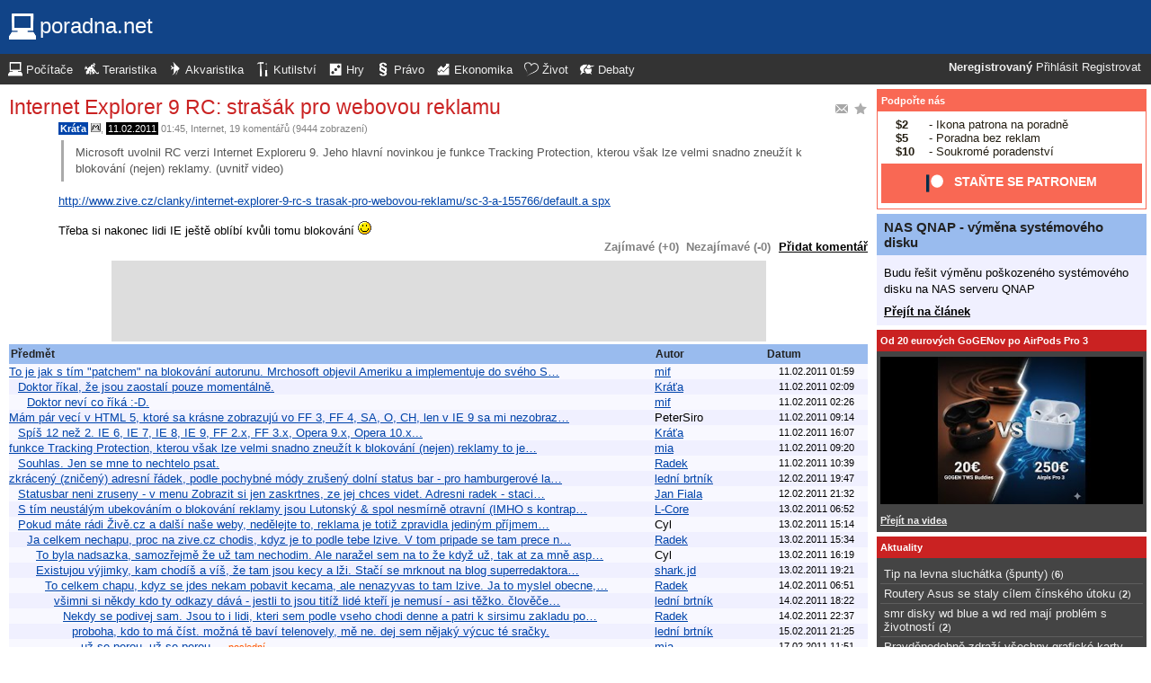

--- FILE ---
content_type: text/html; charset=UTF-8
request_url: https://pc.poradna.net/flashes/654470-internet-explorer-9-rc-strasak-pro-webovou-reklamu
body_size: 12288
content:
<!DOCTYPE html>
		<html>
			<head>
				<meta charset="utf-8" />
				<meta name="viewport" content="width=device-width, initial-scale=1" />
												<title>Internet Explorer 9 RC: strašák pro webovou reklamu - poradna.net</title>				<link rel="manifest" href="https://pc.poradna.net/metadata" />				<script>
					document.documentElement.className = 'js';
					___gcfg = {lang: "cs"};
					___pcfg = {"base":"https:\/\/pc.poradna.net\/","common":"https:\/\/static.poradna.net\/"}				</script>
				<script src="https://static.poradna.net/scripts/jquery.min.js"></script>				<link rel="shortcut icon" href="https://pc.poradna.net/favicon.ico?v=2" type="image/x-icon" />				<link rel="icon" href="https://pc.poradna.net/favicon.ico?v=2" type="image/x-icon" />									<link rel="alternate" href="https://pc.poradna.net/flashes/654470-internet-explorer-9-rc-strasak-pro-webovou-reklamu?rss" type="application/rss+xml" title="Internet Explorer 9 RC: strašák pro webovou reklamu" />												<link rel="stylesheet" href="https://static.poradna.net/styles/default.css?v=86" type="text/css" media="screen" />			</head>
			<body id="top" class="cs">
				<header>
								<a href="https://pc.poradna.net/" class="logo" tabindex="-1"><img src="https://static.poradna.net/images/logo/30x30/logo-pc@30x30.light.png" alt="" width="30" height="30" /> <span>poradna.net</span></a>						<div class="navigationPanel">
				            <div class="user">
                                    <b>Neregistrovaný</b>                    <a href="https://pc.poradna.net/flashes/654470-internet-explorer-9-rc-strasak-pro-webovou-reklamu?login">Přihlásit</a>                                            <a href="https://pc.poradna.net/register">Registrovat</a>                                                </div>
						<form method="post">
					<b class="sm box">
						<select name="tab">
															<option value="https://pc.poradna.net/" selected="1" class="selected">Počítače</option>															<option value="https://tera.poradna.net/">Teraristika</option>															<option value="https://akva.poradna.net/">Akvaristika</option>															<option value="https://kutilska.poradna.net/">Kutilství</option>															<option value="https://hry.poradna.net/">Hry</option>															<option value="https://pravo.poradna.net/">Právo</option>															<option value="https://ekonomicka.poradna.net/">Ekonomika</option>															<option value="https://zivot.poradna.net/">Život</option>															<option value="https://debaty.net/">Debaty</option>													</select>
						<input type="submit" class="no-js" name="go-tab" value="&gt;" />
					</b>
					<span class="md lg">
						<ul>
															<li>
																		<a href="https://pc.poradna.net/" tabindex="-1"><img src="https://static.poradna.net/images/logo/30x30/logo-pc@30x30.light.png" alt="" width="16" height="16" /> <span>Počítače</span></a>								</li>
															<li>
																		<a href="https://tera.poradna.net/" tabindex="-1"><img src="https://static.poradna.net/images/logo/30x30/logo-tera@30x30.light.png" alt="" width="16" height="16" /> <span>Teraristika</span></a>								</li>
															<li>
																		<a href="https://akva.poradna.net/" tabindex="-1"><img src="https://static.poradna.net/images/logo/30x30/logo-akva@30x30.light.png" alt="" width="16" height="16" /> <span>Akvaristika</span></a>								</li>
															<li>
																		<a href="https://kutilska.poradna.net/" tabindex="-1"><img src="https://static.poradna.net/images/logo/30x30/logo-kutilska@30x30.light.png" alt="" width="16" height="16" /> <span>Kutilství</span></a>								</li>
															<li>
																		<a href="https://hry.poradna.net/" tabindex="-1"><img src="https://static.poradna.net/images/logo/30x30/logo-hry@30x30.light.png" alt="" width="16" height="16" /> <span>Hry</span></a>								</li>
															<li>
																		<a href="https://pravo.poradna.net/" tabindex="-1"><img src="https://static.poradna.net/images/logo/30x30/logo-pravo@30x30.light.png" alt="" width="16" height="16" /> <span>Právo</span></a>								</li>
															<li>
																		<a href="https://ekonomicka.poradna.net/" tabindex="-1"><img src="https://static.poradna.net/images/logo/30x30/logo-ekonomicka@30x30.light.png" alt="" width="16" height="16" /> <span>Ekonomika</span></a>								</li>
															<li>
																		<a href="https://zivot.poradna.net/" tabindex="-1"><img src="https://static.poradna.net/images/logo/30x30/logo-zivot@30x30.light.png" alt="" width="16" height="16" /> <span>Život</span></a>								</li>
															<li>
																		<a href="https://debaty.net/" tabindex="-1"><img src="https://static.poradna.net/images/logo/30x30/logo-debaty@30x30.light.png" alt="" width="16" height="16" /> <span>Debaty</span></a>								</li>
													</ul>
					</span>
				</form>
							</div>
						</header>
				<div class="row">
					<main>
																<article>								<h1 class="heading header">
				<a href="https://pc.poradna.net/flashes/654470-internet-explorer-9-rc-strasak-pro-webovou-reklamu/favorite" class="action"><img src="https://static.poradna.net/images/post/action/favorite.png" alt="Přidat aktualitu mezi oblíbené" title="Přidat aktualitu mezi oblíbené" width="16" height="16" /></a><a href="https://pc.poradna.net/flashes/654470-internet-explorer-9-rc-strasak-pro-webovou-reklamu/subscribe" class="action"><img src="https://static.poradna.net/images/post/action/subscribe.png" alt="Zasílat nové komentáře e-mailem" title="Zasílat nové komentáře e-mailem" width="16" height="16" /></a>				<a href="https://pc.poradna.net/flashes/654470-internet-explorer-9-rc-strasak-pro-webovou-reklamu" tabindex="-1">Internet Explorer 9 RC: strašák pro webovou reklamu</a>			</h1>
							<footer><small> <b title="Autor aktuality" class="author-reg"><a href="https://pc.poradna.net/users/1-krata" tabindex="-1">Kráťa</a></b> <img src="https://static.poradna.net/images/user/rank-mod.png" alt="Moderátor" title="Moderátor" />, <time><span class="p p14y11m" title="Aktualita starší jako 14 roků"><a href="https://pc.poradna.net/flashes/654470-internet-explorer-9-rc-strasak-pro-webovou-reklamu?from=2011-02-11" tabindex="-1" rel="nofollow">11.02.2011</a></span> <a href="https://pc.poradna.net/flashes/654470-internet-explorer-9-rc-strasak-pro-webovou-reklamu?from=2011-02-11-01.45.45" tabindex="-1" rel="nofollow">01:45</a></time>, <a href="https://pc.poradna.net/flashes?category=13-internet" tabindex="-1" rel="nofollow">Internet</a>, 19 komentářů (9444 zobrazení)</small></footer>
					<div class="content">
												<div class="body">
							<blockquote><p>Microsoft uvolnil RC verzi Internet Exploreru 9. Jeho hlavní novinkou je funkce Tracking Protection, kterou však lze velmi snadno zneužít k blokování (nejen) reklamy. (uvnitř video)</p></blockquote><p><a href="http://www.zive.cz/clanky/internet-explorer-9-rc-strasak-pro-webovou-reklamu/sc-3-a-155766/default.aspx">http://www.zive.cz/clanky/internet-explorer-9-rc-s trasak-pro-webovou-reklamu/sc-3-a-155766/default.a spx</a></p><p>Třeba si nakonec lidi IE ještě oblíbí kvůli tomu blokování <img src="https://static.poradna.net/images/smiley/smile.gif" alt=":-)" /></p>						</div>
																							</div>
											<aside class="actions"><span><span class="rating"><a class="rate zero">Zajímavé (+0)</a> <a class="rate zero">Nezajímavé (-0)</a></span> <a href="https://pc.poradna.net/flashes/654470-internet-explorer-9-rc-strasak-pro-webovou-reklamu/reply">Přidat komentář</a></span></aside>
									</article>											                        <div class="rklm" style="width:728px;height:90px">
                            <script async
                                src="//pagead2.googlesyndication.com/pagead/js/adsbygoogle.js"
                                data-ad-client="ca-pub-6230057785205801"></script>
                            <ins class="adsbygoogle"
                                style="display:block;max-width:728px;width:100%;height:90px"
                                data-ad-client="ca-pub-6230057785205801"
                                data-ad-slot="5385126961"></ins>
                            <script>
                            (adsbygoogle = window.adsbygoogle || []).push({});
                            </script>
                        </div>
                    						<table id="table" class="table t tr">
				<thead>
					<tr>
						<th class="_title">Předmět</th>
						<th class="_createdBy">Autor</th>
						<th class="_createdOn">Datum</th>
					</tr>
				</thead>
				<tbody>
																															<tr id="_r654471" class=" odd">								<td class="_title lvl lvl0"><a href="https://pc.poradna.net/flashes/654470-internet-explorer-9-rc-strasak-pro-webovou-reklamu#r654471">To je jak s tím &quot;patchem&quot; na blokování autorunu. Mrchosoft objevil Ameriku a implementuje do svého S…</a><div class="sm"><small>mif <span class="right">11.02.2011 01:59</span></small></div></td>
								<td class="_createdBy"><a href="https://pc.poradna.net/users/9-mif" class="user-reg" tabindex="-1">mif</a></td>
								<td class="_lastReply"><time><a href="https://pc.poradna.net/flashes/654470-internet-explorer-9-rc-strasak-pro-webovou-reklamu?from=2011-02-11-01.59.28#r654471" tabindex="-1" rel="nofollow">11.02.2011 01:59</a></time></td>
							</tr>																				<tr id="_r654472" class="">								<td class="_title lvl lvl1"><a href="https://pc.poradna.net/flashes/654470-internet-explorer-9-rc-strasak-pro-webovou-reklamu#r654472">Doktor říkal, že jsou zaostalí pouze momentálně.</a><div class="sm"><small>Kráťa <span class="right">11.02.2011 02:09</span></small></div></td>
								<td class="_createdBy"><a href="https://pc.poradna.net/users/1-krata" class="user-reg" tabindex="-1">Kráťa</a></td>
								<td class="_lastReply"><time><a href="https://pc.poradna.net/flashes/654470-internet-explorer-9-rc-strasak-pro-webovou-reklamu?from=2011-02-11-02.09.45#r654472" tabindex="-1" rel="nofollow">11.02.2011 02:09</a></time></td>
							</tr>																				<tr id="_r654475" class=" odd">								<td class="_title lvl lvl2"><a href="https://pc.poradna.net/flashes/654470-internet-explorer-9-rc-strasak-pro-webovou-reklamu#r654475">Doktor neví co říká :-D.</a><div class="sm"><small>mif <span class="right">11.02.2011 02:26</span></small></div></td>
								<td class="_createdBy"><a href="https://pc.poradna.net/users/9-mif" class="user-reg" tabindex="-1">mif</a></td>
								<td class="_lastReply"><time><a href="https://pc.poradna.net/flashes/654470-internet-explorer-9-rc-strasak-pro-webovou-reklamu?from=2011-02-11-02.26.46#r654475" tabindex="-1" rel="nofollow">11.02.2011 02:26</a></time></td>
							</tr>																				<tr id="_r654505" class="">								<td class="_title lvl lvl0"><a href="https://pc.poradna.net/flashes/654470-internet-explorer-9-rc-strasak-pro-webovou-reklamu#r654505">Mám pár vecí v HTML 5, ktoré sa krásne zobrazujú vo FF 3, FF 4, SA, O, CH, len v IE 9 sa mi nezobraz…</a><div class="sm"><small>PeterSiro <span class="right">11.02.2011 09:14</span></small></div></td>
								<td class="_createdBy">PeterSiro</td>
								<td class="_lastReply"><time><a href="https://pc.poradna.net/flashes/654470-internet-explorer-9-rc-strasak-pro-webovou-reklamu?from=2011-02-11-09.14.06#r654505" tabindex="-1" rel="nofollow">11.02.2011 09:14</a></time></td>
							</tr>																				<tr id="_r654682" class=" odd">								<td class="_title lvl lvl1"><a href="https://pc.poradna.net/flashes/654470-internet-explorer-9-rc-strasak-pro-webovou-reklamu#r654682">Spíš 12 než 2.
IE 6, IE 7, IE 8, IE 9, FF 2.x, FF 3.x, Opera 9.x, Opera 10.x...</a><div class="sm"><small>Kráťa <span class="right">11.02.2011 16:07</span></small></div></td>
								<td class="_createdBy"><a href="https://pc.poradna.net/users/1-krata" class="user-reg" tabindex="-1">Kráťa</a></td>
								<td class="_lastReply"><time><a href="https://pc.poradna.net/flashes/654470-internet-explorer-9-rc-strasak-pro-webovou-reklamu?from=2011-02-11-16.07.58#r654682" tabindex="-1" rel="nofollow">11.02.2011 16:07</a></time></td>
							</tr>																				<tr id="_r654509" class="">								<td class="_title lvl lvl0"><a href="https://pc.poradna.net/flashes/654470-internet-explorer-9-rc-strasak-pro-webovou-reklamu#r654509">funkce Tracking Protection, kterou však lze velmi snadno zneužít k blokování (nejen) reklamy

to je…</a><div class="sm"><small>mia <span class="right">11.02.2011 09:20</span></small></div></td>
								<td class="_createdBy"><a href="https://pc.poradna.net/users/976-mia" class="user-reg" tabindex="-1">mia</a></td>
								<td class="_lastReply"><time><a href="https://pc.poradna.net/flashes/654470-internet-explorer-9-rc-strasak-pro-webovou-reklamu?from=2011-02-11-09.20.58#r654509" tabindex="-1" rel="nofollow">11.02.2011 09:20</a></time></td>
							</tr>																				<tr id="_r654541" class=" odd">								<td class="_title lvl lvl1"><a href="https://pc.poradna.net/flashes/654470-internet-explorer-9-rc-strasak-pro-webovou-reklamu#r654541">Souhlas. Jen se mne to nechtelo psat.</a><div class="sm"><small>Radek <span class="right">11.02.2011 10:39</span></small></div></td>
								<td class="_createdBy"><a href="https://pc.poradna.net/users/140-radek" class="user-reg" tabindex="-1">Radek</a></td>
								<td class="_lastReply"><time><a href="https://pc.poradna.net/flashes/654470-internet-explorer-9-rc-strasak-pro-webovou-reklamu?from=2011-02-11-10.39.38#r654541" tabindex="-1" rel="nofollow">11.02.2011 10:39</a></time></td>
							</tr>																				<tr id="_r655247" class="">								<td class="_title lvl lvl0"><a href="https://pc.poradna.net/flashes/654470-internet-explorer-9-rc-strasak-pro-webovou-reklamu#r655247">zkrácený (zničený) adresní řádek, podle pochybné módy zrušený dolní status bar - pro hamburgerové la…</a><div class="sm"><small>lední brtník <span class="right">12.02.2011 19:47</span></small></div></td>
								<td class="_createdBy"><a href="https://pc.poradna.net/users/451-ledni-brtnik" class="user-reg" tabindex="-1">lední brtník</a></td>
								<td class="_lastReply"><time><a href="https://pc.poradna.net/flashes/654470-internet-explorer-9-rc-strasak-pro-webovou-reklamu?from=2011-02-12-19.47.31#r655247" tabindex="-1" rel="nofollow">12.02.2011 19:47</a></time></td>
							</tr>																				<tr id="_r655297" class=" odd">								<td class="_title lvl lvl1"><a href="https://pc.poradna.net/flashes/654470-internet-explorer-9-rc-strasak-pro-webovou-reklamu#r655297">Statusbar neni zruseny - v menu Zobrazit si jen zaskrtnes, ze jej chces videt.
Adresni radek - staci…</a><div class="sm"><small>Jan Fiala <span class="right">12.02.2011 21:32</span></small></div></td>
								<td class="_createdBy"><a href="https://pc.poradna.net/users/3-jan-fiala" class="user-reg" tabindex="-1">Jan Fiala</a></td>
								<td class="_lastReply"><time><a href="https://pc.poradna.net/flashes/654470-internet-explorer-9-rc-strasak-pro-webovou-reklamu?from=2011-02-12-21.32.54#r655297" tabindex="-1" rel="nofollow">12.02.2011 21:32</a></time></td>
							</tr>																				<tr id="_r655387" class="">								<td class="_title lvl lvl1"><a href="https://pc.poradna.net/flashes/654470-internet-explorer-9-rc-strasak-pro-webovou-reklamu#r655387">S tím neustálým ubekováním o blokování reklamy jsou Lutonský &amp; spol nesmírně otravní (IMHO s kontrap…</a><div class="sm"><small>L-Core <span class="right">13.02.2011 06:52</span></small></div></td>
								<td class="_createdBy"><a href="https://pc.poradna.net/users/14-l-core" class="user-reg" tabindex="-1">L-Core</a></td>
								<td class="_lastReply"><time><a href="https://pc.poradna.net/flashes/654470-internet-explorer-9-rc-strasak-pro-webovou-reklamu?from=2011-02-13-06.52.11#r655387" tabindex="-1" rel="nofollow">13.02.2011 06:52</a></time></td>
							</tr>																				<tr id="_r655627" class=" odd">								<td class="_title lvl lvl1"><a href="https://pc.poradna.net/flashes/654470-internet-explorer-9-rc-strasak-pro-webovou-reklamu#r655627">Pokud máte rádi Živě.cz a další naše weby, nedělejte to, reklama je totiž zpravidla jediným příjmem…</a><div class="sm"><small>Cyl <span class="right">13.02.2011 15:14</span></small></div></td>
								<td class="_createdBy">Cyl</td>
								<td class="_lastReply"><time><a href="https://pc.poradna.net/flashes/654470-internet-explorer-9-rc-strasak-pro-webovou-reklamu?from=2011-02-13-15.14.52#r655627" tabindex="-1" rel="nofollow">13.02.2011 15:14</a></time></td>
							</tr>																				<tr id="_r655637" class="">								<td class="_title lvl lvl2"><a href="https://pc.poradna.net/flashes/654470-internet-explorer-9-rc-strasak-pro-webovou-reklamu#r655637">Ja celkem nechapu, proc na zive.cz chodis, kdyz je to podle tebe lzive. V tom pripade se tam prece n…</a><div class="sm"><small>Radek <span class="right">13.02.2011 15:34</span></small></div></td>
								<td class="_createdBy"><a href="https://pc.poradna.net/users/140-radek" class="user-reg" tabindex="-1">Radek</a></td>
								<td class="_lastReply"><time><a href="https://pc.poradna.net/flashes/654470-internet-explorer-9-rc-strasak-pro-webovou-reklamu?from=2011-02-13-15.34.46#r655637" tabindex="-1" rel="nofollow">13.02.2011 15:34</a></time></td>
							</tr>																				<tr id="_r655656" class=" odd">								<td class="_title lvl lvl3"><a href="https://pc.poradna.net/flashes/654470-internet-explorer-9-rc-strasak-pro-webovou-reklamu#r655656">To byla nadsazka, samozřejmě že už tam nechodim. Ale naražel sem na to že když už, tak at za mně asp…</a><div class="sm"><small>Cyl <span class="right">13.02.2011 16:19</span></small></div></td>
								<td class="_createdBy">Cyl</td>
								<td class="_lastReply"><time><a href="https://pc.poradna.net/flashes/654470-internet-explorer-9-rc-strasak-pro-webovou-reklamu?from=2011-02-13-16.19.51#r655656" tabindex="-1" rel="nofollow">13.02.2011 16:19</a></time></td>
							</tr>																				<tr id="_r655775" class="">								<td class="_title lvl lvl3"><a href="https://pc.poradna.net/flashes/654470-internet-explorer-9-rc-strasak-pro-webovou-reklamu#r655775">Existujou výjimky, kam chodíš a víš, že tam jsou kecy a lži. Stačí se mrknout na blog superredaktora…</a><div class="sm"><small>shark.jd <span class="right">13.02.2011 19:21</span></small></div></td>
								<td class="_createdBy"><a href="https://pc.poradna.net/users/371-shark-jd" class="user-reg" tabindex="-1">shark.jd</a></td>
								<td class="_lastReply"><time><a href="https://pc.poradna.net/flashes/654470-internet-explorer-9-rc-strasak-pro-webovou-reklamu?from=2011-02-13-19.21.19#r655775" tabindex="-1" rel="nofollow">13.02.2011 19:21</a></time></td>
							</tr>																				<tr id="_r655886" class=" odd">								<td class="_title lvl lvl4"><a href="https://pc.poradna.net/flashes/654470-internet-explorer-9-rc-strasak-pro-webovou-reklamu#r655886">To celkem chapu, kdyz se jdes nekam pobavit kecama, ale nenazyvas to tam lzive. Ja to myslel obecne,…</a><div class="sm"><small>Radek <span class="right">14.02.2011 06:51</span></small></div></td>
								<td class="_createdBy"><a href="https://pc.poradna.net/users/140-radek" class="user-reg" tabindex="-1">Radek</a></td>
								<td class="_lastReply"><time><a href="https://pc.poradna.net/flashes/654470-internet-explorer-9-rc-strasak-pro-webovou-reklamu?from=2011-02-14-06.51.06#r655886" tabindex="-1" rel="nofollow">14.02.2011 06:51</a></time></td>
							</tr>																				<tr id="_r656114" class="">								<td class="_title lvl lvl5"><a href="https://pc.poradna.net/flashes/654470-internet-explorer-9-rc-strasak-pro-webovou-reklamu#r656114">všimni si někdy kdo ty odkazy dává - jestli to jsou titíž lidé kteří je nemusí - asi těžko.
člověče…</a><div class="sm"><small>lední brtník <span class="right">14.02.2011 18:22</span></small></div></td>
								<td class="_createdBy"><a href="https://pc.poradna.net/users/451-ledni-brtnik" class="user-reg" tabindex="-1">lední brtník</a></td>
								<td class="_lastReply"><time><a href="https://pc.poradna.net/flashes/654470-internet-explorer-9-rc-strasak-pro-webovou-reklamu?from=2011-02-14-18.22.54#r656114" tabindex="-1" rel="nofollow">14.02.2011 18:22</a></time></td>
							</tr>																				<tr id="_r656304" class=" odd">								<td class="_title lvl lvl6"><a href="https://pc.poradna.net/flashes/654470-internet-explorer-9-rc-strasak-pro-webovou-reklamu#r656304">Nekdy se podivej sam. Jsou to i lidi, kteri sem podle vseho chodi denne a patri k sirsimu zakladu po…</a><div class="sm"><small>Radek <span class="right">14.02.2011 22:37</span></small></div></td>
								<td class="_createdBy"><a href="https://pc.poradna.net/users/140-radek" class="user-reg" tabindex="-1">Radek</a></td>
								<td class="_lastReply"><time><a href="https://pc.poradna.net/flashes/654470-internet-explorer-9-rc-strasak-pro-webovou-reklamu?from=2011-02-14-22.37.21#r656304" tabindex="-1" rel="nofollow">14.02.2011 22:37</a></time></td>
							</tr>																				<tr id="_r656688" class="">								<td class="_title lvl lvl7"><a href="https://pc.poradna.net/flashes/654470-internet-explorer-9-rc-strasak-pro-webovou-reklamu#r656688">proboha, kdo to má číst. možná tě baví telenovely, mě ne. dej sem nějaký výcuc té sračky.</a><div class="sm"><small>lední brtník <span class="right">15.02.2011 21:25</span></small></div></td>
								<td class="_createdBy"><a href="https://pc.poradna.net/users/451-ledni-brtnik" class="user-reg" tabindex="-1">lední brtník</a></td>
								<td class="_lastReply"><time><a href="https://pc.poradna.net/flashes/654470-internet-explorer-9-rc-strasak-pro-webovou-reklamu?from=2011-02-15-21.25.42#r656688" tabindex="-1" rel="nofollow">15.02.2011 21:25</a></time></td>
							</tr>																				<tr id="_r657434" class=" odd">								<td class="_title lvl lvl8"><a href="https://pc.poradna.net/flashes/654470-internet-explorer-9-rc-strasak-pro-webovou-reklamu#r657434">už se perou, už se perou....</a> <small class="last">poslední</small><div class="sm"><small>mia <span class="right">17.02.2011 11:51</span></small></div></td>
								<td class="_createdBy"><a href="https://pc.poradna.net/users/976-mia" class="user-reg" tabindex="-1">mia</a></td>
								<td class="_lastReply"><time><a href="https://pc.poradna.net/flashes/654470-internet-explorer-9-rc-strasak-pro-webovou-reklamu?from=2011-02-17-11.51.46#r657434" tabindex="-1" rel="nofollow">17.02.2011 11:51</a></time></td>
							</tr>															</tbody>
			</table>
			<section class="comments">
																				<article id="r654471" class="reply lvl lvl0">					<footer><small> <b class="user-reg"><a href="https://pc.poradna.net/users/9-mif" tabindex="-1">mif</a></b> <img src="https://static.poradna.net/images/user/rank-mod.png" alt="Moderátor" title="Moderátor" />, <time><span class="p p14y11m" title="Komentár starší jako 14 roků"><a href="https://pc.poradna.net/flashes/654470-internet-explorer-9-rc-strasak-pro-webovou-reklamu?from=2011-02-11" tabindex="-1" rel="nofollow">11.02.2011</a></span> <a href="https://pc.poradna.net/flashes/654470-internet-explorer-9-rc-strasak-pro-webovou-reklamu?from=2011-02-11-01.59.28" tabindex="-1" rel="nofollow">01:59</a></time> <a href="https://pc.poradna.net/flashes/654470-internet-explorer-9-rc-strasak-pro-webovou-reklamu#r654471" class="permalink" tabindex="-1" rel="nofollow">#1</a></small></footer>
					<div class="content">
						<div class="body"><p>To je jak s tím &quot;patchem&quot; na blokování autorunu. Mrchosoft objevil Ameriku a implementuje do svého SW věci dávno známé a používané. Nemám nic (skoro nic) proti MS, ale měl by si uvědomit, že jejich produkty nepoužívají jen apatičtí a mentálně zaostalí američané. Z nouze ctnost?</p></div>
											</div>
											<aside class="actions"><small><span class="rating"><a class="rate zero">Souhlasím (+0)</a> <a class="rate zero">Nesouhlasím (-0)</a></span> <a href="https://pc.poradna.net/flashes/654470-internet-explorer-9-rc-strasak-pro-webovou-reklamu/654471/reply">Odpovědět</a></small></aside>
									</article>																									<article id="r654472" class="reply lvl lvl1">					<footer><small> <b title="Autor aktuality" class="author-reg"><a href="https://pc.poradna.net/users/1-krata" tabindex="-1">Kráťa</a></b> <img src="https://static.poradna.net/images/user/rank-mod.png" alt="Moderátor" title="Moderátor" /> <a href="https://pc.poradna.net/flashes/654470-internet-explorer-9-rc-strasak-pro-webovou-reklamu#r654471" tabindex="-1" rel="nofollow">@<b>mif</b></a>, <time><span class="p p14y11m" title="Komentár starší jako 14 roků"><a href="https://pc.poradna.net/flashes/654470-internet-explorer-9-rc-strasak-pro-webovou-reklamu?from=2011-02-11" tabindex="-1" rel="nofollow">11.02.2011</a></span> <a href="https://pc.poradna.net/flashes/654470-internet-explorer-9-rc-strasak-pro-webovou-reklamu?from=2011-02-11-02.09.45" tabindex="-1" rel="nofollow">02:09</a></time> <a href="https://pc.poradna.net/flashes/654470-internet-explorer-9-rc-strasak-pro-webovou-reklamu#r654472" class="permalink" tabindex="-1" rel="nofollow">#2</a></small></footer>
					<div class="content">
						<div class="body"><p>Doktor říkal, že jsou zaostalí pouze momentálně.</p></div>
											</div>
											<aside class="actions"><small><span class="rating"><a class="rate zero">Souhlasím (+0)</a> <a class="rate zero">Nesouhlasím (-0)</a></span> <a href="https://pc.poradna.net/flashes/654470-internet-explorer-9-rc-strasak-pro-webovou-reklamu/654472/reply">Odpovědět</a></small></aside>
									</article>																									<article id="r654475" class="reply lvl lvl2">					<footer><small> <b class="user-reg"><a href="https://pc.poradna.net/users/9-mif" tabindex="-1">mif</a></b> <img src="https://static.poradna.net/images/user/rank-mod.png" alt="Moderátor" title="Moderátor" /> <a href="https://pc.poradna.net/flashes/654470-internet-explorer-9-rc-strasak-pro-webovou-reklamu#r654472" tabindex="-1" rel="nofollow">@<b>Kráťa</b></a>, <time><span class="p p14y11m" title="Komentár starší jako 14 roků"><a href="https://pc.poradna.net/flashes/654470-internet-explorer-9-rc-strasak-pro-webovou-reklamu?from=2011-02-11" tabindex="-1" rel="nofollow">11.02.2011</a></span> <a href="https://pc.poradna.net/flashes/654470-internet-explorer-9-rc-strasak-pro-webovou-reklamu?from=2011-02-11-02.26.46" tabindex="-1" rel="nofollow">02:26</a></time> <a href="https://pc.poradna.net/flashes/654470-internet-explorer-9-rc-strasak-pro-webovou-reklamu#r654475" class="permalink" tabindex="-1" rel="nofollow">#3</a></small></footer>
					<div class="content">
						<div class="body"><p>Doktor neví co říká <img src="https://static.poradna.net/images/smiley/bigsmile.gif" alt=":-D" />.</p></div>
											</div>
											<aside class="actions"><small><span class="rating"><a class="rate zero">Souhlasím (+0)</a> <a class="rate zero">Nesouhlasím (-0)</a></span> <a href="https://pc.poradna.net/flashes/654470-internet-explorer-9-rc-strasak-pro-webovou-reklamu/654475/reply">Odpovědět</a></small></aside>
									</article>																									<article id="r654505" class="reply lvl lvl0">					<footer><small> <b class="user-nn">PeterSiro</b> [77.247.227.xxx], <time><span class="p p14y11m" title="Komentár starší jako 14 roků"><a href="https://pc.poradna.net/flashes/654470-internet-explorer-9-rc-strasak-pro-webovou-reklamu?from=2011-02-11" tabindex="-1" rel="nofollow">11.02.2011</a></span> <a href="https://pc.poradna.net/flashes/654470-internet-explorer-9-rc-strasak-pro-webovou-reklamu?from=2011-02-11-09.14.06" tabindex="-1" rel="nofollow">09:14</a></time> <a href="https://pc.poradna.net/flashes/654470-internet-explorer-9-rc-strasak-pro-webovou-reklamu#r654505" class="permalink" tabindex="-1" rel="nofollow">#4</a></small></footer>
					<div class="content">
						<div class="body"><p>Mám pár vecí v HTML 5, ktoré sa krásne zobrazujú vo FF 3, FF 4, SA, O, CH, len v IE 9 sa mi nezobrazujú - ja som zvedavý ako toto chcú vyriešiť. Proste MS zmeškal dobu, budeme robiť zase 2 verzie stránok, pre IE 9 a ostatok? Zase podľa štandardov, ale MS štandardov?</p></div>
											</div>
											<aside class="actions"><small><span class="rating"><a class="rate zero">Souhlasím (+0)</a> <a class="rate zero">Nesouhlasím (-0)</a></span> <a href="https://pc.poradna.net/flashes/654470-internet-explorer-9-rc-strasak-pro-webovou-reklamu/654505/reply">Odpovědět</a></small></aside>
									</article>																									<article id="r654682" class="reply lvl lvl1">					<footer><small> <b title="Autor aktuality" class="author-reg"><a href="https://pc.poradna.net/users/1-krata" tabindex="-1">Kráťa</a></b> <img src="https://static.poradna.net/images/user/rank-mod.png" alt="Moderátor" title="Moderátor" /> <a href="https://pc.poradna.net/flashes/654470-internet-explorer-9-rc-strasak-pro-webovou-reklamu#r654505" tabindex="-1" rel="nofollow">@<b>PeterSiro</b></a>, <time><span class="p p14y11m" title="Komentár starší jako 14 roků"><a href="https://pc.poradna.net/flashes/654470-internet-explorer-9-rc-strasak-pro-webovou-reklamu?from=2011-02-11" tabindex="-1" rel="nofollow">11.02.2011</a></span> <a href="https://pc.poradna.net/flashes/654470-internet-explorer-9-rc-strasak-pro-webovou-reklamu?from=2011-02-11-16.07.58" tabindex="-1" rel="nofollow">16:07</a></time> <a href="https://pc.poradna.net/flashes/654470-internet-explorer-9-rc-strasak-pro-webovou-reklamu#r654682" class="permalink" tabindex="-1" rel="nofollow">#7</a></small></footer>
					<div class="content">
						<div class="body"><p>Spíš 12 než 2.<br />IE 6, IE 7, IE 8, IE 9, FF 2.x, FF 3.x, Opera 9.x, Opera 10.x...</p></div>
											</div>
											<aside class="actions"><small><span class="rating"><a class="rate zero">Souhlasím (+0)</a> <a class="rate zero">Nesouhlasím (-0)</a></span> <a href="https://pc.poradna.net/flashes/654470-internet-explorer-9-rc-strasak-pro-webovou-reklamu/654682/reply">Odpovědět</a></small></aside>
									</article>																									<article id="r654509" class="reply lvl lvl0">					<footer><small> <b class="user-reg"><a href="https://pc.poradna.net/users/976-mia" tabindex="-1">mia</a></b> <img src="https://static.poradna.net/images/user/rank-bronze.png" alt="Bronzový rádce" title="Bronzový rádce" />, <time><span class="p p14y11m" title="Komentár starší jako 14 roků"><a href="https://pc.poradna.net/flashes/654470-internet-explorer-9-rc-strasak-pro-webovou-reklamu?from=2011-02-11" tabindex="-1" rel="nofollow">11.02.2011</a></span> <a href="https://pc.poradna.net/flashes/654470-internet-explorer-9-rc-strasak-pro-webovou-reklamu?from=2011-02-11-09.20.58" tabindex="-1" rel="nofollow">09:20</a></time> <a href="https://pc.poradna.net/flashes/654470-internet-explorer-9-rc-strasak-pro-webovou-reklamu#r654509" class="permalink" tabindex="-1" rel="nofollow">#5</a></small></footer>
					<div class="content">
						<div class="body"><blockquote><p>funkce Tracking Protection, kterou však lze velmi snadno zneužít k blokování (nejen) reklamy</p></blockquote><p>to je velmi dobrá funkce a vůbec bych to nenazval zneužíváním. Ano, chápu že reklamy jsou zdroj příjmů, ale uživatele většinou otravují.</p></div>
											</div>
											<aside class="actions"><small><span class="rating"><a class="rate zero">Souhlasím (+0)</a> <a class="rate zero">Nesouhlasím (-0)</a></span> <a href="https://pc.poradna.net/flashes/654470-internet-explorer-9-rc-strasak-pro-webovou-reklamu/654509/reply">Odpovědět</a></small></aside>
									</article>																									<article id="r654541" class="reply lvl lvl1">					<footer><small> <b class="user-reg"><a href="https://pc.poradna.net/users/140-radek" tabindex="-1">Radek</a></b> <a href="https://pc.poradna.net/flashes/654470-internet-explorer-9-rc-strasak-pro-webovou-reklamu#r654509" tabindex="-1" rel="nofollow">@<b>mia</b></a>, <time><span class="p p14y11m" title="Komentár starší jako 14 roků"><a href="https://pc.poradna.net/flashes/654470-internet-explorer-9-rc-strasak-pro-webovou-reklamu?from=2011-02-11" tabindex="-1" rel="nofollow">11.02.2011</a></span> <a href="https://pc.poradna.net/flashes/654470-internet-explorer-9-rc-strasak-pro-webovou-reklamu?from=2011-02-11-10.39.38" tabindex="-1" rel="nofollow">10:39</a></time> <a href="https://pc.poradna.net/flashes/654470-internet-explorer-9-rc-strasak-pro-webovou-reklamu#r654541" class="permalink" tabindex="-1" rel="nofollow">#6</a></small></footer>
					<div class="content">
						<div class="body"><p>Souhlas. Jen se mne to nechtelo psat.</p></div>
											</div>
											<aside class="actions"><small><span class="rating"><a class="rate zero">Souhlasím (+0)</a> <a class="rate zero">Nesouhlasím (-0)</a></span> <a href="https://pc.poradna.net/flashes/654470-internet-explorer-9-rc-strasak-pro-webovou-reklamu/654541/reply">Odpovědět</a></small></aside>
									</article>																									<article id="r655247" class="reply lvl lvl0">					<footer><small> <b class="user-reg"><a href="https://pc.poradna.net/users/451-ledni-brtnik" tabindex="-1">lední brtník</a></b>, <time><span class="p p14y11m" title="Komentár starší jako 14 roků"><a href="https://pc.poradna.net/flashes/654470-internet-explorer-9-rc-strasak-pro-webovou-reklamu?from=2011-02-12" tabindex="-1" rel="nofollow">12.02.2011</a></span> <a href="https://pc.poradna.net/flashes/654470-internet-explorer-9-rc-strasak-pro-webovou-reklamu?from=2011-02-12-19.47.31" tabindex="-1" rel="nofollow">19:47</a></time> <a href="https://pc.poradna.net/flashes/654470-internet-explorer-9-rc-strasak-pro-webovou-reklamu#r655247" class="permalink" tabindex="-1" rel="nofollow">#8</a></small></footer>
					<div class="content">
						<div class="body"><p>zkrácený (zničený) adresní řádek, podle pochybné módy zrušený dolní status bar - pro hamburgerové lamy je to dobré.<br />&quot;Show tabs on a separate row&quot; - snad to bude natrvalo nastavitelné aspoň v předvolbách.<br />&quot;rychlé vypnutí všech ActiveX prvků na stránce&quot; - od příchodu visty smysl těchto doplňků klesnul pro omezený režim prohlížeče, přežívají jen klasické prohlížeče pdf, flashe a dalších multimédií. ovšem za tlak po blokování flashe si mohou tvůrci blbých a neskutečně otravných reklam sami. (tímto vzdávám tvůrci flashblocku dík)<br />&quot;Tracking Protection&quot; - tady ms nejspíš narazí, protože reklama je legitimní součást stránky a u většiny webů je zdrojem příjmů provozovatele, ms může najisto počítat se soudními spory. ostatně nač se zabývat hloupostmi jako blokování otravného obsahu pro jediný profil jediného prohlížeče, když existuje absolutní řešení - hosts. jedině že by ms chtěl udělat radost firemním uživatelům.<br />tučná žádost redaktora živě v článku hovoří za vše:</p><blockquote><p>To samozřejmě není účelem této funkce, ale je zřejmé, že ji takto bude mnoho lidí zneužívat. Pokud máte rádi Živě.cz a další naše weby, nedělejte to, reklama je totiž zpravidla jediným příjmem webových stránek.</p></blockquote></div>
											</div>
											<aside class="actions"><small><span class="rating"><a class="rate zero">Souhlasím (+0)</a> <a class="rate zero">Nesouhlasím (-0)</a></span> <a href="https://pc.poradna.net/flashes/654470-internet-explorer-9-rc-strasak-pro-webovou-reklamu/655247/reply">Odpovědět</a></small></aside>
									</article>																									<article id="r655297" class="reply lvl lvl1">					<footer><small> <b class="user-reg"><a href="https://pc.poradna.net/users/3-jan-fiala" tabindex="-1">Jan Fiala</a></b> <img src="https://static.poradna.net/images/user/rank-admin.png" alt="Administrátor" title="Administrátor" /> <a href="https://pc.poradna.net/flashes/654470-internet-explorer-9-rc-strasak-pro-webovou-reklamu#r655247" tabindex="-1" rel="nofollow">@<b>lední brtník</b></a>, <time><span class="p p14y11m" title="Komentár starší jako 14 roků"><a href="https://pc.poradna.net/flashes/654470-internet-explorer-9-rc-strasak-pro-webovou-reklamu?from=2011-02-12" tabindex="-1" rel="nofollow">12.02.2011</a></span> <a href="https://pc.poradna.net/flashes/654470-internet-explorer-9-rc-strasak-pro-webovou-reklamu?from=2011-02-12-21.32.54" tabindex="-1" rel="nofollow">21:32</a></time> <a href="https://pc.poradna.net/flashes/654470-internet-explorer-9-rc-strasak-pro-webovou-reklamu#r655297" class="permalink" tabindex="-1" rel="nofollow">#9</a></small></footer>
					<div class="content">
						<div class="body"><p>Statusbar neni zruseny - v menu Zobrazit si jen zaskrtnes, ze jej chces videt.<br />Adresni radek - staci zakliknout, ze chces zalozky na zvlastnim radku a mas adresni radek pres celou sirku</p></div>
											</div>
											<aside class="actions"><small><span class="rating"><a class="rate zero">Souhlasím (+0)</a> <a class="rate zero">Nesouhlasím (-0)</a></span> <a href="https://pc.poradna.net/flashes/654470-internet-explorer-9-rc-strasak-pro-webovou-reklamu/655297/reply">Odpovědět</a></small></aside>
									</article>																									<article id="r655387" class="reply lvl lvl1">					<footer><small> <b class="user-reg"><a href="https://pc.poradna.net/users/14-l-core" tabindex="-1">L-Core</a></b> <img src="https://static.poradna.net/images/user/rank-mod.png" alt="Moderátor" title="Moderátor" /> <a href="https://pc.poradna.net/flashes/654470-internet-explorer-9-rc-strasak-pro-webovou-reklamu#r655247" tabindex="-1" rel="nofollow">@<b>lední brtník</b></a>, <time><span class="p p14y11m" title="Komentár starší jako 14 roků"><a href="https://pc.poradna.net/flashes/654470-internet-explorer-9-rc-strasak-pro-webovou-reklamu?from=2011-02-13" tabindex="-1" rel="nofollow">13.02.2011</a></span> <a href="https://pc.poradna.net/flashes/654470-internet-explorer-9-rc-strasak-pro-webovou-reklamu?from=2011-02-13-06.52.11" tabindex="-1" rel="nofollow">06:52</a></time> <img src="https://static.poradna.net/images/reply/edited.png" alt="" title="Upraveno (L-Core) - 13.02.2011 15:25" /> <a href="https://pc.poradna.net/flashes/654470-internet-explorer-9-rc-strasak-pro-webovou-reklamu#r655387" class="permalink" tabindex="-1" rel="nofollow">#10</a></small></footer>
					<div class="content">
						<div class="body"><p>S tím neustálým ubekováním o blokování reklamy jsou Lutonský &amp; spol nesmírně otravní (IMHO s kontraproduktivním výsledkem). Blokování slova AdBlock v živáckých diskuzích mi příjde dětinsky trapné. Na druhé straně nijak nereagují na addon Element hiding helper, podle kterého je holý AdBlock skoro neškodou utilitou. Weby mohou vypadat úplně jinak, ne pouze s prázdnýma dírama po odstraněné reklamě.</p><p>Ale je to jejich web, jejich pravidla.</p></div>
											</div>
											<aside class="actions"><small><span class="rating"><a class="rate zero">Souhlasím (+0)</a> <a class="rate zero">Nesouhlasím (-0)</a></span> <a href="https://pc.poradna.net/flashes/654470-internet-explorer-9-rc-strasak-pro-webovou-reklamu/655387/reply">Odpovědět</a></small></aside>
									</article>																									<article id="r655627" class="reply lvl lvl1">					<footer><small> <b class="user-nn">Cyl</b> [82.144.151.xxx] <a href="https://pc.poradna.net/flashes/654470-internet-explorer-9-rc-strasak-pro-webovou-reklamu#r655247" tabindex="-1" rel="nofollow">@<b>lední brtník</b></a>, <time><span class="p p14y11m" title="Komentár starší jako 14 roků"><a href="https://pc.poradna.net/flashes/654470-internet-explorer-9-rc-strasak-pro-webovou-reklamu?from=2011-02-13" tabindex="-1" rel="nofollow">13.02.2011</a></span> <a href="https://pc.poradna.net/flashes/654470-internet-explorer-9-rc-strasak-pro-webovou-reklamu?from=2011-02-13-15.14.52" tabindex="-1" rel="nofollow">15:14</a></time> <a href="https://pc.poradna.net/flashes/654470-internet-explorer-9-rc-strasak-pro-webovou-reklamu#r655627" class="permalink" tabindex="-1" rel="nofollow">#11</a></small></footer>
					<div class="content">
						<div class="body"><blockquote><p>Pokud máte rádi Živě.cz a další naše weby, nedělejte to, reklama je totiž zpravidla jediným příjmem webových stránek.</p></blockquote><p>Ano ano, a právě proto blokuji reklamu na lživě :D</p></div>
											</div>
											<aside class="actions"><small><span class="rating"><a class="rate zero">Souhlasím (+0)</a> <a class="rate zero">Nesouhlasím (-0)</a></span> <a href="https://pc.poradna.net/flashes/654470-internet-explorer-9-rc-strasak-pro-webovou-reklamu/655627/reply">Odpovědět</a></small></aside>
									</article>																									<article id="r655637" class="reply lvl lvl2">					<footer><small> <b class="user-reg"><a href="https://pc.poradna.net/users/140-radek" tabindex="-1">Radek</a></b> <a href="https://pc.poradna.net/flashes/654470-internet-explorer-9-rc-strasak-pro-webovou-reklamu#r655627" tabindex="-1" rel="nofollow">@<b>Cyl</b></a>, <time><span class="p p14y11m" title="Komentár starší jako 14 roků"><a href="https://pc.poradna.net/flashes/654470-internet-explorer-9-rc-strasak-pro-webovou-reklamu?from=2011-02-13" tabindex="-1" rel="nofollow">13.02.2011</a></span> <a href="https://pc.poradna.net/flashes/654470-internet-explorer-9-rc-strasak-pro-webovou-reklamu?from=2011-02-13-15.34.46" tabindex="-1" rel="nofollow">15:34</a></time> <a href="https://pc.poradna.net/flashes/654470-internet-explorer-9-rc-strasak-pro-webovou-reklamu#r655637" class="permalink" tabindex="-1" rel="nofollow">#12</a></small></footer>
					<div class="content">
						<div class="body"><p>Ja celkem nechapu, proc na zive.cz chodis, kdyz je to podle tebe lzive. V tom pripade se tam prece neda nic dozvedet, ne? Nepochopim lidi, co chodi nekam, kde si mysli, ze se lze nebo kecaji nesmysly a pak se jeste chlubi, jak na ne vyzrali blokovanim reklam.</p></div>
											</div>
											<aside class="actions"><small><span class="rating"><a class="rate zero">Souhlasím (+0)</a> <a class="rate zero">Nesouhlasím (-0)</a></span> <a href="https://pc.poradna.net/flashes/654470-internet-explorer-9-rc-strasak-pro-webovou-reklamu/655637/reply">Odpovědět</a></small></aside>
									</article>																									<article id="r655656" class="reply lvl lvl3">					<footer><small> <b class="user-nn">Cyl</b> [82.144.151.xxx] <a href="https://pc.poradna.net/flashes/654470-internet-explorer-9-rc-strasak-pro-webovou-reklamu#r655637" tabindex="-1" rel="nofollow">@<b>Radek</b></a>, <time><span class="p p14y11m" title="Komentár starší jako 14 roků"><a href="https://pc.poradna.net/flashes/654470-internet-explorer-9-rc-strasak-pro-webovou-reklamu?from=2011-02-13" tabindex="-1" rel="nofollow">13.02.2011</a></span> <a href="https://pc.poradna.net/flashes/654470-internet-explorer-9-rc-strasak-pro-webovou-reklamu?from=2011-02-13-16.19.51" tabindex="-1" rel="nofollow">16:19</a></time> <a href="https://pc.poradna.net/flashes/654470-internet-explorer-9-rc-strasak-pro-webovou-reklamu#r655656" class="permalink" tabindex="-1" rel="nofollow">#13</a></small></footer>
					<div class="content">
						<div class="body"><p>To byla nadsazka, samozřejmě že už tam nechodim. Ale naražel sem na to že když už, tak at za mně aspoň nedostanou ani vindru.</p></div>
											</div>
											<aside class="actions"><small><span class="rating"><a class="rate zero">Souhlasím (+0)</a> <a class="rate zero">Nesouhlasím (-0)</a></span> <a href="https://pc.poradna.net/flashes/654470-internet-explorer-9-rc-strasak-pro-webovou-reklamu/655656/reply">Odpovědět</a></small></aside>
									</article>																									<article id="r655775" class="reply lvl lvl3">					<footer><small> <b class="user-reg"><a href="https://pc.poradna.net/users/371-shark-jd" tabindex="-1">shark.jd</a></b> <img src="https://static.poradna.net/images/user/rank-mod.png" alt="Moderátor" title="Moderátor" /> <a href="https://pc.poradna.net/flashes/654470-internet-explorer-9-rc-strasak-pro-webovou-reklamu#r655637" tabindex="-1" rel="nofollow">@<b>Radek</b></a>, <time><span class="p p14y11m" title="Komentár starší jako 14 roků"><a href="https://pc.poradna.net/flashes/654470-internet-explorer-9-rc-strasak-pro-webovou-reklamu?from=2011-02-13" tabindex="-1" rel="nofollow">13.02.2011</a></span> <a href="https://pc.poradna.net/flashes/654470-internet-explorer-9-rc-strasak-pro-webovou-reklamu?from=2011-02-13-19.21.19" tabindex="-1" rel="nofollow">19:21</a></time> <a href="https://pc.poradna.net/flashes/654470-internet-explorer-9-rc-strasak-pro-webovou-reklamu#r655775" class="permalink" tabindex="-1" rel="nofollow">#14</a></small></footer>
					<div class="content">
						<div class="body"><p>Existujou výjimky, kam chodíš a víš, že tam jsou kecy a lži. Stačí se mrknout na blog superredaktora Obermaiera z pctuningu. :) <a href="http://obrovsky.blogspot.com/">obrovsky.blogspot.com</a> Chodím se tam bavit.</p></div>
											</div>
											<aside class="actions"><small><span class="rating"><a class="rate zero">Souhlasím (+0)</a> <a class="rate zero">Nesouhlasím (-0)</a></span> <a href="https://pc.poradna.net/flashes/654470-internet-explorer-9-rc-strasak-pro-webovou-reklamu/655775/reply">Odpovědět</a></small></aside>
									</article>																									<article id="r655886" class="reply lvl lvl4">					<footer><small> <b class="user-reg"><a href="https://pc.poradna.net/users/140-radek" tabindex="-1">Radek</a></b> <a href="https://pc.poradna.net/flashes/654470-internet-explorer-9-rc-strasak-pro-webovou-reklamu#r655775" tabindex="-1" rel="nofollow">@<b>shark.jd</b></a>, <time><span class="p p14y11m" title="Komentár starší jako 14 roků"><a href="https://pc.poradna.net/flashes/654470-internet-explorer-9-rc-strasak-pro-webovou-reklamu?from=2011-02-14" tabindex="-1" rel="nofollow">14.02.2011</a></span> <a href="https://pc.poradna.net/flashes/654470-internet-explorer-9-rc-strasak-pro-webovou-reklamu?from=2011-02-14-06.51.06" tabindex="-1" rel="nofollow">06:51</a></time> <a href="https://pc.poradna.net/flashes/654470-internet-explorer-9-rc-strasak-pro-webovou-reklamu#r655886" class="permalink" tabindex="-1" rel="nofollow">#15</a></small></footer>
					<div class="content">
						<div class="body"><p>To celkem chapu, kdyz se jdes nekam pobavit kecama, ale nenazyvas to tam lzive. Ja to myslel obecne, pro skoro kazdyho tady je to lzive, presto tam chodi. Pro vetsinu tady jsou novinky neprijatelny, presto je tady pomerne casto odkaz na jejich web. Myslel jsem to treba i na tu novou Esmeraldu nebo jak se ten serial jmenuje. Vsichni jsou z nej paf, jak si to ta nova muze dovolit davat a pritom je to tak jednoduchy - proste ji prepnout nebo nezapnout, ale lidi jako trotlove porad budou zakladat skupiny na facebooku, budou se bourit atd. Pritom jsou trotli oni, ne nova. Tak jsem to myslel, nemyslel jsem to konkretne, ale obecne.</p></div>
											</div>
											<aside class="actions"><small><span class="rating"><a class="rate zero">Souhlasím (+0)</a> <a class="rate zero">Nesouhlasím (-0)</a></span> <a href="https://pc.poradna.net/flashes/654470-internet-explorer-9-rc-strasak-pro-webovou-reklamu/655886/reply">Odpovědět</a></small></aside>
									</article>																									<article id="r656114" class="reply lvl lvl5">					<footer><small> <b class="user-reg"><a href="https://pc.poradna.net/users/451-ledni-brtnik" tabindex="-1">lední brtník</a></b> <a href="https://pc.poradna.net/flashes/654470-internet-explorer-9-rc-strasak-pro-webovou-reklamu#r655886" tabindex="-1" rel="nofollow">@<b>Radek</b></a>, <time><span class="p p14y11m" title="Komentár starší jako 14 roků"><a href="https://pc.poradna.net/flashes/654470-internet-explorer-9-rc-strasak-pro-webovou-reklamu?from=2011-02-14" tabindex="-1" rel="nofollow">14.02.2011</a></span> <a href="https://pc.poradna.net/flashes/654470-internet-explorer-9-rc-strasak-pro-webovou-reklamu?from=2011-02-14-18.22.54" tabindex="-1" rel="nofollow">18:22</a></time> <img src="https://static.poradna.net/images/reply/edited.png" alt="" title="Upraveno (lední brtník) - 14.02.2011 18:27" /> <a href="https://pc.poradna.net/flashes/654470-internet-explorer-9-rc-strasak-pro-webovou-reklamu#r656114" class="permalink" tabindex="-1" rel="nofollow">#16</a></small></footer>
					<div class="content">
						<div class="body"><p>všimni si někdy kdo ty odkazy dává - jestli to jsou titíž lidé kteří je nemusí - asi těžko.<br />člověče ty si tu léta nevidíš do huby. chodíš se sem jen vyřvat jak fracek, jinak tu k ničemu nejsi.<br />vždycky vytáhneš si jeden jev kterému rozumíš jak petrželi, z toho obviníš celou poradnu (nejspíš u vás doma musíte mít všichni povinně stejný názor), a připadáš si zas jako desetiletý hrdina.<br />nech se vyšetřit, jsi jak kolovrátek.</p><blockquote><p>Tak jsem to myslel, nemyslel jsem to konkretne</p></blockquote><p>nemyslel jsi vůbec.</p></div>
											</div>
											<aside class="actions"><small><span class="rating"><a class="rate zero">Souhlasím (+0)</a> <a class="rate zero">Nesouhlasím (-0)</a></span> <a href="https://pc.poradna.net/flashes/654470-internet-explorer-9-rc-strasak-pro-webovou-reklamu/656114/reply">Odpovědět</a></small></aside>
									</article>																									<article id="r656304" class="reply lvl lvl6">					<footer><small> <b class="user-reg"><a href="https://pc.poradna.net/users/140-radek" tabindex="-1">Radek</a></b> <a href="https://pc.poradna.net/flashes/654470-internet-explorer-9-rc-strasak-pro-webovou-reklamu#r656114" tabindex="-1" rel="nofollow">@<b>lední brtník</b></a>, <time><span class="p p14y11m" title="Komentár starší jako 14 roků"><a href="https://pc.poradna.net/flashes/654470-internet-explorer-9-rc-strasak-pro-webovou-reklamu?from=2011-02-14" tabindex="-1" rel="nofollow">14.02.2011</a></span> <a href="https://pc.poradna.net/flashes/654470-internet-explorer-9-rc-strasak-pro-webovou-reklamu?from=2011-02-14-22.37.21" tabindex="-1" rel="nofollow">22:37</a></time> <img src="https://static.poradna.net/images/reply/edited.png" alt="" title="Upraveno (Radek) - 14.02.2011 22:57" /> <a href="https://pc.poradna.net/flashes/654470-internet-explorer-9-rc-strasak-pro-webovou-reklamu#r656304" class="permalink" tabindex="-1" rel="nofollow">#17</a></small></footer>
					<div class="content">
						<div class="body"><p>Nekdy se podivej sam. Jsou to i lidi, kteri sem podle vseho chodi denne a patri k sirsimu zakladu poradny a sami o sobe casto tvrdi, ze novinky nemusi, uz jsem to psal parkrat tam pod zpravicku, hledat to nehodlam. A taky si pak vsimni, kdo tam pise do diskuze.<br />Ja si nevidim do huby? To ses trosku spletl ne? Prvne se podivej kdo tady oznacuje lidi jako dementy, debily, hlupaky apod. a tvrdi jim, ze pouzivaji sracky apod. Tak k cemu tady ses ty? Chodis si sem lecit mindrak z prace? Patris mezi ty sprostejsi. O tomto jsem psat nechtel, ale nenecham si tady po sobe smajdat jak malej jaryn, takze se poprvni vyjadrim trosku konkretnej.<br />Nevytahuju zadne jevy a i kdyz spouste veci z oblasti IT rozumis vic nez ja, tak konkretne o virech nebo AV, na ktere asi narazis, nevis v podstate nic, aspon o tech zavaznejsich a novejsich. Coz dokazuji tvoje casty slova o killnuti nejakyho smejda a pouziti napriklad starteru msconfigu apod. Pokud mas totiz v pc opravdu nejakyho vira, ne pokus o nej, tak ani jedna z tebou popsanych veci nema skoro zadny smysl a ucinek. Dal pokud sis vsiml, tak pouze neco napisu a ve velke vetsine pripadu se k veci nevracim, protoze se prave nema smysl hadat jak malej jarda a navic je pak pekny pozorovat, jak se jako vosy sletite na navnadu. Posledni dobou jsem zacal zkouset, co vsechno to s odpurci AV udela, zacal jsem pouzivat podobne hruby slova a vsimni si, ze tyto thready mivaji nejvic zobrazeni, proc asi, ze?<br />Takze bych ti doporucil to samy, co ty mne. Nech se vysetrit a zkus travit u pc min casu, nebudes pak treba na chudaky bfu tak sprostej a neurvalej. Napriklad nejaky bfu nebo lama, jak casto pouzivate, by te v jine oblasti totalne znemoznil, ale nemaji potrebu to delat a ani ti dokazovat, jaka jsi nula (neber osobne, pisu obecne). Je pravda, ze nerdi si mysli obcas neco jinyho a taky se tak chovaji.<br />No a veta o jedinem nazoru sedi prave od tebe nebo od podobnych tady, kteri nesnasite napriklad AV. Protoze pokud nekdo nepouziva user ucet, pouziva AV a dokonce k tomu napriklad nejaky soft, ulehcujici ovladani a nedejboze cisteni win, tak je pro velkou vetsinu zde totalni blb a hnup. Takze s tim povinnym nazorem bych brzdil, protoze ho prosazujete vy. Ja mluvim i o alternativach (treba admin se sandboxem a image apod., ale to nema cenu rozpatlavat), vy mate svoje a pokud nekdo dela neco jinak, je to spatne. A to je urcite spatne, na to nemusim byt ani zadny it guru. Vy vase nazory lidem vnucujete jako dogma a to je ten problem. Navic ja nemam rad, kdyz nekdo nekomu bezduvodne nadava nebo z nej dela vola, a to je tady celkem casty.</p></div>
											</div>
											<aside class="actions"><small><span class="rating"><a class="rate zero">Souhlasím (+0)</a> <a class="rate zero">Nesouhlasím (-0)</a></span> <a href="https://pc.poradna.net/flashes/654470-internet-explorer-9-rc-strasak-pro-webovou-reklamu/656304/reply">Odpovědět</a></small></aside>
									</article>																									<article id="r656688" class="reply lvl lvl7">					<footer><small> <b class="user-reg"><a href="https://pc.poradna.net/users/451-ledni-brtnik" tabindex="-1">lední brtník</a></b> <a href="https://pc.poradna.net/flashes/654470-internet-explorer-9-rc-strasak-pro-webovou-reklamu#r656304" tabindex="-1" rel="nofollow">@<b>Radek</b></a>, <time><span class="p p14y11m" title="Komentár starší jako 14 roků"><a href="https://pc.poradna.net/flashes/654470-internet-explorer-9-rc-strasak-pro-webovou-reklamu?from=2011-02-15" tabindex="-1" rel="nofollow">15.02.2011</a></span> <a href="https://pc.poradna.net/flashes/654470-internet-explorer-9-rc-strasak-pro-webovou-reklamu?from=2011-02-15-21.25.42" tabindex="-1" rel="nofollow">21:25</a></time> <a href="https://pc.poradna.net/flashes/654470-internet-explorer-9-rc-strasak-pro-webovou-reklamu#r656688" class="permalink" tabindex="-1" rel="nofollow">#18</a></small></footer>
					<div class="content">
						<div class="body"><p>proboha, kdo to má číst. možná tě baví telenovely, mě ne. dej sem nějaký výcuc té sračky.</p></div>
											</div>
											<aside class="actions"><small><span class="rating"><a class="rate zero">Souhlasím (+0)</a> <a class="rate zero">Nesouhlasím (-0)</a></span> <a href="https://pc.poradna.net/flashes/654470-internet-explorer-9-rc-strasak-pro-webovou-reklamu/656688/reply">Odpovědět</a></small></aside>
									</article>																									<article id="r657434" class="reply lvl lvl8">					<footer><small> <b class="user-reg"><a href="https://pc.poradna.net/users/976-mia" tabindex="-1">mia</a></b> <img src="https://static.poradna.net/images/user/rank-bronze.png" alt="Bronzový rádce" title="Bronzový rádce" /> <a href="https://pc.poradna.net/flashes/654470-internet-explorer-9-rc-strasak-pro-webovou-reklamu#r656688" tabindex="-1" rel="nofollow">@<b>lední brtník</b></a>, <time><span class="p p14y11m" title="Komentár starší jako 14 roků"><a href="https://pc.poradna.net/flashes/654470-internet-explorer-9-rc-strasak-pro-webovou-reklamu?from=2011-02-17" tabindex="-1" rel="nofollow">17.02.2011</a></span> <span class="last" title="Poslední komentář"><a href="https://pc.poradna.net/flashes/654470-internet-explorer-9-rc-strasak-pro-webovou-reklamu?from=2011-02-17-11.51.46" tabindex="-1" rel="nofollow">11:51</a></span></time> <a href="https://pc.poradna.net/flashes/654470-internet-explorer-9-rc-strasak-pro-webovou-reklamu#r657434" class="permalink" tabindex="-1" rel="nofollow">#19</a></small></footer>
					<div class="content">
						<div class="body"><p>už se perou, už se perou....</p></div>
											</div>
											<aside class="actions"><small><span class="rating"><a class="rate zero">Souhlasím (+0)</a> <a class="rate zero">Nesouhlasím (-0)</a></span> <a href="https://pc.poradna.net/flashes/654470-internet-explorer-9-rc-strasak-pro-webovou-reklamu/657434/reply">Odpovědět</a></small></aside>
									</article>												</section>
			<p class="actions">
				<a href="https://pc.poradna.net/flashes">Zpět na aktuality</a>									<a href="https://pc.poradna.net/flashes/654470-internet-explorer-9-rc-strasak-pro-webovou-reklamu/reply">Přidat komentář k aktualitě</a>								<a href="#top">Nahoru</a>			</p>
								                        <div class="rklm" style="width:728px;height:90px">
                            <script async
                                src="//pagead2.googlesyndication.com/pagead/js/adsbygoogle.js"
                                data-ad-client="ca-pub-6230057785205801"></script>
                            <ins class="adsbygoogle"
                                style="display:block;max-width:728px;width:100%;height:90px"
                                data-ad-client="ca-pub-6230057785205801"
                                data-ad-slot="8778588826"></ins>
                            <script>
                            (adsbygoogle = window.adsbygoogle || []).push({});
                            </script>
                        </div>
                    					</main>
					<aside>
													<div class="patreon">
								<h5><a href="https://www.patreon.com/poradna">Podpořte nás</a></h5>								<ul>
									<li><b>$2</b> - Ikona patrona na poradně</li>
									<li><b>$5</b> - Poradna bez reklam</li>
									<li><b>$10</b> - Soukromé poradenství</li>
								</ul>
								<p class="actions">
									<a href="https://www.patreon.com/poradna">
										<svg width="1.5rem" height="1.5rem" viewBox="0 0 569 546" version="1.1" xmlns="http://www.w3.org/2000/svg">
											<title>Patreon logo</title>
											<g>
												<circle cx="362.589996" cy="204.589996" data-fill="1" r="204.589996"></circle>
												<rect data-fill="2" height="545.799988" width="100" x="0" y="0"></rect>
											</g>
										</svg>
										<span>Staňte se patronem</span>
									</a>
								</p>
							</div>
															<div class="article">
									<h3><a href="https://pc.poradna.net/articles/3309685-nas-qnap-vymena-systemoveho-disku">NAS QNAP - výměna systémového disku</a></h3>									<p>Budu řešit výměnu poškozeného systémového disku na NAS serveru QNAP</p>									<p class="actions"><a href="https://pc.poradna.net/articles/3309685-nas-qnap-vymena-systemoveho-disku">Přejít na článek</a></p>								</div>
																						<div>
									<h5><a href="https://www.youtube.com/watch?v=CU9qhHcoPUI">Od 20 eurových GoGENov po AirPods Pro 3</a></h5>									<p><a href="https://www.youtube.com/watch?v=CU9qhHcoPUI"><img src="https://static.poradna.net/images/youtube/CU9qhHcoPUI.jpg" alt="" /></a></p>									<p class="actions"><a href="https://www.youtube.com/channel/UCilrIiMxHyRCzJys7h3IkxQ/videos">Přejít na videa</a></p>								</div>
														<div class="flashes">
										<h5><a href="https://pc.poradna.net/flashes">Aktuality</a></h5>					<ul class="separated">
									<li>
						<a href="https://pc.poradna.net/flashes/3307432-tip-na-levna-sluchatka-spunty">Tip na levna sluchátka (špunty)</a>						<span class="comments">
							(<b><a href="https://pc.poradna.net/flashes/3307432-tip-na-levna-sluchatka-spunty#r3307563">6</a></b>)
						</span>
					</li>
									<li>
						<a href="https://pc.poradna.net/flashes/3305724-routery-asus-se-staly-cilem-cinskeho-utoku">Routery Asus se staly cílem čínského útoku</a>						<span class="comments">
							(<b><a href="https://pc.poradna.net/flashes/3305724-routery-asus-se-staly-cilem-cinskeho-utoku#r3305760">2</a></b>)
						</span>
					</li>
									<li>
						<a href="https://pc.poradna.net/flashes/3305610-smr-disky-wd-blue-a-wd-red-maji-problem-s-zivotnosti">smr disky wd blue a wd red mají problém s životností</a>						<span class="comments">
							(<b><a href="https://pc.poradna.net/flashes/3305610-smr-disky-wd-blue-a-wd-red-maji-problem-s-zivotnosti#r3305657">2</a></b>)
						</span>
					</li>
									<li>
						<a href="https://pc.poradna.net/flashes/3305586-pravdepodobne-zdrazi-vsechny-graficke-karty-amd-i-nvidia">Pravděpodobně zdraží všechny grafické karty AMD i nvidia</a>						<span class="comments">
							(<b><a href="https://pc.poradna.net/flashes/3305586-pravdepodobne-zdrazi-vsechny-graficke-karty-amd-i-nvidia#r3309395">5</a></b>)
						</span>
					</li>
									<li>
						<a href="https://pc.poradna.net/flashes/3305244-obrovsky-vypadok-cloudfare-com">Obrovsky vypadok cloudfare.com</a>						<span class="comments">
							(<b><a href="https://pc.poradna.net/flashes/3305244-obrovsky-vypadok-cloudfare-com#r3306901">5</a></b>)
						</span>
					</li>
							</ul>
											</div>
														<div class="articles">
										<h5><a href="https://pc.poradna.net/articles">Články</a></h5>					<ul class="separated">
									<li>
						<a href="https://pc.poradna.net/articles/3309685-nas-qnap-vymena-systemoveho-disku">NAS QNAP - výměna systémového disku</a>						<span class="comments">
							(<b><a href="https://pc.poradna.net/articles/3309685-nas-qnap-vymena-systemoveho-disku#r3309710">2</a></b>)
						</span>
					</li>
									<li>
						<a href="https://pc.poradna.net/articles/3306129-mikrotik-router-11-tipy">MikroTik router 11 - tipy</a>						<span class="comments">
							(<b><a href="https://pc.poradna.net/articles/3306129-mikrotik-router-11-tipy#r3306811">5</a></b>)
						</span>
					</li>
									<li>
						<a href="https://pc.poradna.net/articles/3306113-mikrotik-router-10-upgrade-routeru">MikroTik router 10 - upgrade routeru</a>						<span class="comments">
							(<b><a href="https://pc.poradna.net/articles/3306113-mikrotik-router-10-upgrade-routeru#r3306782">3</a></b>)
						</span>
					</li>
									<li>
						<a href="https://pc.poradna.net/articles/3302663-od-20-eurovych-gogenov-po-airpods-pro-3">Od 20 eurových GoGENov po AirPods Pro 3</a>						<span class="comments">
							(<b><a href="https://pc.poradna.net/articles/3302663-od-20-eurovych-gogenov-po-airpods-pro-3#r3304706">7</a></b>)
						</span>
					</li>
									<li>
						<a href="https://pc.poradna.net/articles/3296274-test-aio-chladice-msi-a13-240-ma-vodni-chlazeni-v-roce-2025-mimo-okrasu-jeste-smysl">Test AiO chladiče MSI A13 240: Má vodní chlazení v roce 2025 mimo okrasu ještě smysl ?</a>						<span class="comments">
							(<b><a href="https://pc.poradna.net/articles/3296274-test-aio-chladice-msi-a13-240-ma-vodni-chlazeni-v-roce-2025-mimo-okrasu-jeste-smysl#r3297445">10</a></b>)
						</span>
					</li>
							</ul>
											</div>
							                        <div>
                            <h5>Reklama</h5>
                            <div class="rklm" style="width:300px;height:600px">
                                <script async
                                    src="//pagead2.googlesyndication.com/pagead/js/adsbygoogle.js"
                                    data-ad-client="ca-pub-6230057785205801"></script>
                                <ins class="adsbygoogle"
                                    style="display:inline-block;width:300px;height:600px"
                                    data-ad-client="ca-pub-6230057785205801"
                                    data-ad-slot="7171414563"></ins>
                                <script>
                                (adsbygoogle = window.adsbygoogle || []).push({});
                                </script>
                            </div>
                        </div>
                    										<form method="post">
				<div class="categories">
					<h5>Kategorie</h5>
					<ul>
													<li class="lvl0">								<label>
									<input type="checkbox" name="category-8" checked="1" />									<a href="https://pc.poradna.net/flashes?category=8-hardware" tabindex="-1" rel="nofollow">Hardware</a>								</label>
							</li>													<li class="lvl0">								<label>
									<input type="checkbox" name="category-9" checked="1" />									<a href="https://pc.poradna.net/flashes?category=9-peripherals" tabindex="-1" rel="nofollow">Periferie</a>								</label>
							</li>													<li class="lvl0">								<label>
									<input type="checkbox" name="category-10" checked="1" />									<a href="https://pc.poradna.net/flashes?category=10-multimedia" tabindex="-1" rel="nofollow">Multimédia</a>								</label>
							</li>													<li class="lvl0">								<label>
									<input type="checkbox" name="category-11" checked="1" />									<a href="https://pc.poradna.net/flashes?category=11-software" tabindex="-1" rel="nofollow">Software</a>								</label>
							</li>													<li class="lvl0">								<label>
									<input type="checkbox" name="category-12" checked="1" />									<a href="https://pc.poradna.net/flashes?category=12-programming" tabindex="-1" rel="nofollow">Programování</a>								</label>
							</li>													<li class="lvl0">								<label>
									<input type="checkbox" name="category-13" checked="1" />									<a href="https://pc.poradna.net/flashes?category=13-internet" tabindex="-1" rel="nofollow">Internet</a>								</label>
							</li>													<li class="lvl0">								<label>
									<input type="checkbox" name="category-14" checked="1" />									<a href="https://pc.poradna.net/flashes?category=14-operating-systems" tabindex="-1" rel="nofollow">Operační systémy</a>								</label>
							</li>													<li class="lvl0">								<label>
									<input type="checkbox" name="category-15" checked="1" />									<a href="https://pc.poradna.net/flashes?category=15-computer-configurations" tabindex="-1" rel="nofollow">PC sestavy</a>								</label>
							</li>													<li class="lvl0">								<label>
									<input type="checkbox" name="category-16" checked="1" />									<a href="https://pc.poradna.net/flashes?category=16-other" tabindex="-1" rel="nofollow">Ostatní</a>								</label>
							</li>													<li class="lvl0">								<label>
									<input type="checkbox" name="category-17" checked="1" />									<a href="https://pc.poradna.net/flashes?category=17-mobiles" tabindex="-1" rel="nofollow">Mobily a tablety</a>								</label>
							</li>													<li class="lvl0">								<label>
									<input type="checkbox" name="category-190" checked="1" />									<a href="https://pc.poradna.net/flashes?category=190-notebooks" tabindex="-1" rel="nofollow">Notebooky</a>								</label>
							</li>													<li class="lvl0">								<label>
									<input type="checkbox" name="category-18" checked="1" />									<a href="https://pc.poradna.net/flashes?category=18-bugs" tabindex="-1" rel="nofollow">Připomínky</a>								</label>
							</li>													<li class="lvl0">								<label>
									<input type="checkbox" name="category-19" />									<a href="https://pc.poradna.net/flashes?category=19-communication" tabindex="-1" rel="nofollow">Pokec</a>								</label>
							</li>											</ul>
					<p class="submits">
						<input type="submit" name="select-categories" value="Vybrat" />						<input type="submit" name="all-categories" value="Všechny" />					</p>
				</div>
			</form>
																				</aside>
				</div>
				<footer>
							<div class="menus">
			<div class="domains">
				<h5>Všechny poradny</h5>
				<ul>
																	<li>
														<a href="https://pc.poradna.net/" tabindex="-1"><img src="https://static.poradna.net/images/logo/30x30/logo-pc@30x30.light.png" alt="" width="16" height="16" /> <span>Počítače</span></a>						</li>
																	<li>
														<a href="https://tera.poradna.net/" tabindex="-1"><img src="https://static.poradna.net/images/logo/30x30/logo-tera@30x30.light.png" alt="" width="16" height="16" /> <span>Teraristika</span></a>						</li>
																	<li>
														<a href="https://akva.poradna.net/" tabindex="-1"><img src="https://static.poradna.net/images/logo/30x30/logo-akva@30x30.light.png" alt="" width="16" height="16" /> <span>Akvaristika</span></a>						</li>
																	<li>
														<a href="https://kutilska.poradna.net/" tabindex="-1"><img src="https://static.poradna.net/images/logo/30x30/logo-kutilska@30x30.light.png" alt="" width="16" height="16" /> <span>Kutilství</span></a>						</li>
																		</ul><ul>
												<li>
														<a href="https://hry.poradna.net/" tabindex="-1"><img src="https://static.poradna.net/images/logo/30x30/logo-hry@30x30.light.png" alt="" width="16" height="16" /> <span>Hry</span></a>						</li>
																	<li>
														<a href="https://pravo.poradna.net/" tabindex="-1"><img src="https://static.poradna.net/images/logo/30x30/logo-pravo@30x30.light.png" alt="" width="16" height="16" /> <span>Právo</span></a>						</li>
																	<li>
														<a href="https://ekonomicka.poradna.net/" tabindex="-1"><img src="https://static.poradna.net/images/logo/30x30/logo-ekonomicka@30x30.light.png" alt="" width="16" height="16" /> <span>Ekonomika</span></a>						</li>
																	<li>
														<a href="https://zivot.poradna.net/" tabindex="-1"><img src="https://static.poradna.net/images/logo/30x30/logo-zivot@30x30.light.png" alt="" width="16" height="16" /> <span>Život</span></a>						</li>
																		</ul><ul>
												<li>
														<a href="https://debaty.net/" tabindex="-1"><img src="https://static.poradna.net/images/logo/30x30/logo-debaty@30x30.light.png" alt="" width="16" height="16" /> <span>Debaty</span></a>						</li>
														</ul>
			</div>
			<div class="wrapper">
				<div class="socials">
					<h5>Sociální sítě</h5>
					<ul>
						<li><a href="https://www.facebook.com/poradna.net/" tabindex="-1"><img src="https://static.poradna.net/images/facebook@16x16.light.png" alt="" width="16" height="16" /> <span>Facebook</span></a></li>
						<li><a href="https://twitter.com/poradna_net" tabindex="-1"><img src="https://static.poradna.net/images/twitter@16x16.light.png" alt="" width="16" height="16" /> <span>Twitter</span></a></li>
					</ul>
				</div>
				<div class="links">
					<h5>Ostatní odkazy</h5>
					<ul>
						<li><a href="https://pc.poradna.net/info/terms">Pravidla</a></li>
						<li><a href="https://pc.poradna.net/info/advertising">Reklama</a></li>
						<li><a href="https://pc.poradna.net/info/support">Podpořte nás</a></li>
						<li><a href="https://pc.poradna.net/info/faq">FAQ</a></li>
						<li><a href="https://pc.poradna.net/info/contact">Kontakt</a></li>
						<li><a href="https://pc.poradna.net/info/gdpr">Prohlášení o ochraně osobních údajů</a></li>
					</ul>
				</div>
			</div>
		</div>
		<p>
			© 2005-2026 Poradna.net – <a href="mailto:info@poradna.net">info@poradna.net</a>,
			<span>51 ms</span>
		</p>
						</footer>
				<script src="https://static.poradna.net/scripts/jquery.lightbox.js"></script>				<script src="https://static.poradna.net/scripts/jquery.spoiler.js"></script>				<script src="https://static.poradna.net/scripts/script.js?v=11"></script>									<script>var sc_project=1217036,sc_invisible=1,sc_partition=10,sc_security="9a9d3762",sc_img,sc_time_difference,sc_time,sc_date,sc_call;</script>
					<script src="https://www.statcounter.com/counter/counter.js"></script>					<noscript><img src="https://c11.statcounter.com/counter.php?sc_project=1217036&amp;java=0&amp;security=9a9d3762&amp;invisible=1" alt="" /></noscript>					<img src="https://toplist.cz/dot.asp?id=577397" alt="" width="1" height="1" />					<script>
					var _gaq = _gaq || [];
					_gaq.push(['_setAccount', 'UA-19384824-1']);
					_gaq.push(['_setDomainName', '.poradna.net']);
					_gaq.push(['_trackPageview']);
					(function() {
						var ga = document.createElement('script'); ga.type = 'text/javascript'; ga.async = true;
						ga.src = ('https:' == document.location.protocol ? 'https://ssl' : 'http://www') + '.google-analytics.com/ga.js';
						var s = document.getElementsByTagName('script')[0]; s.parentNode.insertBefore(ga, s);
					})();
					</script>
							</body>
		</html>


--- FILE ---
content_type: text/html; charset=utf-8
request_url: https://www.google.com/recaptcha/api2/aframe
body_size: 267
content:
<!DOCTYPE HTML><html><head><meta http-equiv="content-type" content="text/html; charset=UTF-8"></head><body><script nonce="-Mw_vwr_QcERgCJrkl6bfw">/** Anti-fraud and anti-abuse applications only. See google.com/recaptcha */ try{var clients={'sodar':'https://pagead2.googlesyndication.com/pagead/sodar?'};window.addEventListener("message",function(a){try{if(a.source===window.parent){var b=JSON.parse(a.data);var c=clients[b['id']];if(c){var d=document.createElement('img');d.src=c+b['params']+'&rc='+(localStorage.getItem("rc::a")?sessionStorage.getItem("rc::b"):"");window.document.body.appendChild(d);sessionStorage.setItem("rc::e",parseInt(sessionStorage.getItem("rc::e")||0)+1);localStorage.setItem("rc::h",'1769025723959');}}}catch(b){}});window.parent.postMessage("_grecaptcha_ready", "*");}catch(b){}</script></body></html>